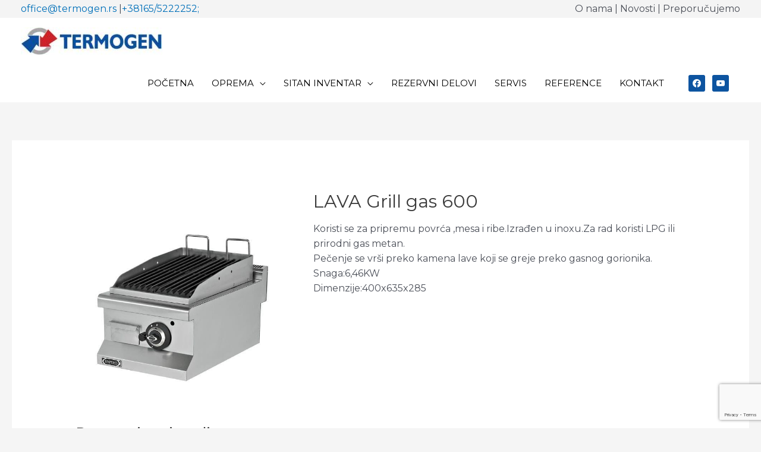

--- FILE ---
content_type: text/html; charset=utf-8
request_url: https://www.google.com/recaptcha/api2/anchor?ar=1&k=6Lfo9B0kAAAAABzvW6WJ6nBeH66RzXxQ8fqABKjY&co=aHR0cHM6Ly90ZXJtb2dlbi5yczo0NDM.&hl=en&v=PoyoqOPhxBO7pBk68S4YbpHZ&size=invisible&anchor-ms=20000&execute-ms=30000&cb=195k93coz4d3
body_size: 49588
content:
<!DOCTYPE HTML><html dir="ltr" lang="en"><head><meta http-equiv="Content-Type" content="text/html; charset=UTF-8">
<meta http-equiv="X-UA-Compatible" content="IE=edge">
<title>reCAPTCHA</title>
<style type="text/css">
/* cyrillic-ext */
@font-face {
  font-family: 'Roboto';
  font-style: normal;
  font-weight: 400;
  font-stretch: 100%;
  src: url(//fonts.gstatic.com/s/roboto/v48/KFO7CnqEu92Fr1ME7kSn66aGLdTylUAMa3GUBHMdazTgWw.woff2) format('woff2');
  unicode-range: U+0460-052F, U+1C80-1C8A, U+20B4, U+2DE0-2DFF, U+A640-A69F, U+FE2E-FE2F;
}
/* cyrillic */
@font-face {
  font-family: 'Roboto';
  font-style: normal;
  font-weight: 400;
  font-stretch: 100%;
  src: url(//fonts.gstatic.com/s/roboto/v48/KFO7CnqEu92Fr1ME7kSn66aGLdTylUAMa3iUBHMdazTgWw.woff2) format('woff2');
  unicode-range: U+0301, U+0400-045F, U+0490-0491, U+04B0-04B1, U+2116;
}
/* greek-ext */
@font-face {
  font-family: 'Roboto';
  font-style: normal;
  font-weight: 400;
  font-stretch: 100%;
  src: url(//fonts.gstatic.com/s/roboto/v48/KFO7CnqEu92Fr1ME7kSn66aGLdTylUAMa3CUBHMdazTgWw.woff2) format('woff2');
  unicode-range: U+1F00-1FFF;
}
/* greek */
@font-face {
  font-family: 'Roboto';
  font-style: normal;
  font-weight: 400;
  font-stretch: 100%;
  src: url(//fonts.gstatic.com/s/roboto/v48/KFO7CnqEu92Fr1ME7kSn66aGLdTylUAMa3-UBHMdazTgWw.woff2) format('woff2');
  unicode-range: U+0370-0377, U+037A-037F, U+0384-038A, U+038C, U+038E-03A1, U+03A3-03FF;
}
/* math */
@font-face {
  font-family: 'Roboto';
  font-style: normal;
  font-weight: 400;
  font-stretch: 100%;
  src: url(//fonts.gstatic.com/s/roboto/v48/KFO7CnqEu92Fr1ME7kSn66aGLdTylUAMawCUBHMdazTgWw.woff2) format('woff2');
  unicode-range: U+0302-0303, U+0305, U+0307-0308, U+0310, U+0312, U+0315, U+031A, U+0326-0327, U+032C, U+032F-0330, U+0332-0333, U+0338, U+033A, U+0346, U+034D, U+0391-03A1, U+03A3-03A9, U+03B1-03C9, U+03D1, U+03D5-03D6, U+03F0-03F1, U+03F4-03F5, U+2016-2017, U+2034-2038, U+203C, U+2040, U+2043, U+2047, U+2050, U+2057, U+205F, U+2070-2071, U+2074-208E, U+2090-209C, U+20D0-20DC, U+20E1, U+20E5-20EF, U+2100-2112, U+2114-2115, U+2117-2121, U+2123-214F, U+2190, U+2192, U+2194-21AE, U+21B0-21E5, U+21F1-21F2, U+21F4-2211, U+2213-2214, U+2216-22FF, U+2308-230B, U+2310, U+2319, U+231C-2321, U+2336-237A, U+237C, U+2395, U+239B-23B7, U+23D0, U+23DC-23E1, U+2474-2475, U+25AF, U+25B3, U+25B7, U+25BD, U+25C1, U+25CA, U+25CC, U+25FB, U+266D-266F, U+27C0-27FF, U+2900-2AFF, U+2B0E-2B11, U+2B30-2B4C, U+2BFE, U+3030, U+FF5B, U+FF5D, U+1D400-1D7FF, U+1EE00-1EEFF;
}
/* symbols */
@font-face {
  font-family: 'Roboto';
  font-style: normal;
  font-weight: 400;
  font-stretch: 100%;
  src: url(//fonts.gstatic.com/s/roboto/v48/KFO7CnqEu92Fr1ME7kSn66aGLdTylUAMaxKUBHMdazTgWw.woff2) format('woff2');
  unicode-range: U+0001-000C, U+000E-001F, U+007F-009F, U+20DD-20E0, U+20E2-20E4, U+2150-218F, U+2190, U+2192, U+2194-2199, U+21AF, U+21E6-21F0, U+21F3, U+2218-2219, U+2299, U+22C4-22C6, U+2300-243F, U+2440-244A, U+2460-24FF, U+25A0-27BF, U+2800-28FF, U+2921-2922, U+2981, U+29BF, U+29EB, U+2B00-2BFF, U+4DC0-4DFF, U+FFF9-FFFB, U+10140-1018E, U+10190-1019C, U+101A0, U+101D0-101FD, U+102E0-102FB, U+10E60-10E7E, U+1D2C0-1D2D3, U+1D2E0-1D37F, U+1F000-1F0FF, U+1F100-1F1AD, U+1F1E6-1F1FF, U+1F30D-1F30F, U+1F315, U+1F31C, U+1F31E, U+1F320-1F32C, U+1F336, U+1F378, U+1F37D, U+1F382, U+1F393-1F39F, U+1F3A7-1F3A8, U+1F3AC-1F3AF, U+1F3C2, U+1F3C4-1F3C6, U+1F3CA-1F3CE, U+1F3D4-1F3E0, U+1F3ED, U+1F3F1-1F3F3, U+1F3F5-1F3F7, U+1F408, U+1F415, U+1F41F, U+1F426, U+1F43F, U+1F441-1F442, U+1F444, U+1F446-1F449, U+1F44C-1F44E, U+1F453, U+1F46A, U+1F47D, U+1F4A3, U+1F4B0, U+1F4B3, U+1F4B9, U+1F4BB, U+1F4BF, U+1F4C8-1F4CB, U+1F4D6, U+1F4DA, U+1F4DF, U+1F4E3-1F4E6, U+1F4EA-1F4ED, U+1F4F7, U+1F4F9-1F4FB, U+1F4FD-1F4FE, U+1F503, U+1F507-1F50B, U+1F50D, U+1F512-1F513, U+1F53E-1F54A, U+1F54F-1F5FA, U+1F610, U+1F650-1F67F, U+1F687, U+1F68D, U+1F691, U+1F694, U+1F698, U+1F6AD, U+1F6B2, U+1F6B9-1F6BA, U+1F6BC, U+1F6C6-1F6CF, U+1F6D3-1F6D7, U+1F6E0-1F6EA, U+1F6F0-1F6F3, U+1F6F7-1F6FC, U+1F700-1F7FF, U+1F800-1F80B, U+1F810-1F847, U+1F850-1F859, U+1F860-1F887, U+1F890-1F8AD, U+1F8B0-1F8BB, U+1F8C0-1F8C1, U+1F900-1F90B, U+1F93B, U+1F946, U+1F984, U+1F996, U+1F9E9, U+1FA00-1FA6F, U+1FA70-1FA7C, U+1FA80-1FA89, U+1FA8F-1FAC6, U+1FACE-1FADC, U+1FADF-1FAE9, U+1FAF0-1FAF8, U+1FB00-1FBFF;
}
/* vietnamese */
@font-face {
  font-family: 'Roboto';
  font-style: normal;
  font-weight: 400;
  font-stretch: 100%;
  src: url(//fonts.gstatic.com/s/roboto/v48/KFO7CnqEu92Fr1ME7kSn66aGLdTylUAMa3OUBHMdazTgWw.woff2) format('woff2');
  unicode-range: U+0102-0103, U+0110-0111, U+0128-0129, U+0168-0169, U+01A0-01A1, U+01AF-01B0, U+0300-0301, U+0303-0304, U+0308-0309, U+0323, U+0329, U+1EA0-1EF9, U+20AB;
}
/* latin-ext */
@font-face {
  font-family: 'Roboto';
  font-style: normal;
  font-weight: 400;
  font-stretch: 100%;
  src: url(//fonts.gstatic.com/s/roboto/v48/KFO7CnqEu92Fr1ME7kSn66aGLdTylUAMa3KUBHMdazTgWw.woff2) format('woff2');
  unicode-range: U+0100-02BA, U+02BD-02C5, U+02C7-02CC, U+02CE-02D7, U+02DD-02FF, U+0304, U+0308, U+0329, U+1D00-1DBF, U+1E00-1E9F, U+1EF2-1EFF, U+2020, U+20A0-20AB, U+20AD-20C0, U+2113, U+2C60-2C7F, U+A720-A7FF;
}
/* latin */
@font-face {
  font-family: 'Roboto';
  font-style: normal;
  font-weight: 400;
  font-stretch: 100%;
  src: url(//fonts.gstatic.com/s/roboto/v48/KFO7CnqEu92Fr1ME7kSn66aGLdTylUAMa3yUBHMdazQ.woff2) format('woff2');
  unicode-range: U+0000-00FF, U+0131, U+0152-0153, U+02BB-02BC, U+02C6, U+02DA, U+02DC, U+0304, U+0308, U+0329, U+2000-206F, U+20AC, U+2122, U+2191, U+2193, U+2212, U+2215, U+FEFF, U+FFFD;
}
/* cyrillic-ext */
@font-face {
  font-family: 'Roboto';
  font-style: normal;
  font-weight: 500;
  font-stretch: 100%;
  src: url(//fonts.gstatic.com/s/roboto/v48/KFO7CnqEu92Fr1ME7kSn66aGLdTylUAMa3GUBHMdazTgWw.woff2) format('woff2');
  unicode-range: U+0460-052F, U+1C80-1C8A, U+20B4, U+2DE0-2DFF, U+A640-A69F, U+FE2E-FE2F;
}
/* cyrillic */
@font-face {
  font-family: 'Roboto';
  font-style: normal;
  font-weight: 500;
  font-stretch: 100%;
  src: url(//fonts.gstatic.com/s/roboto/v48/KFO7CnqEu92Fr1ME7kSn66aGLdTylUAMa3iUBHMdazTgWw.woff2) format('woff2');
  unicode-range: U+0301, U+0400-045F, U+0490-0491, U+04B0-04B1, U+2116;
}
/* greek-ext */
@font-face {
  font-family: 'Roboto';
  font-style: normal;
  font-weight: 500;
  font-stretch: 100%;
  src: url(//fonts.gstatic.com/s/roboto/v48/KFO7CnqEu92Fr1ME7kSn66aGLdTylUAMa3CUBHMdazTgWw.woff2) format('woff2');
  unicode-range: U+1F00-1FFF;
}
/* greek */
@font-face {
  font-family: 'Roboto';
  font-style: normal;
  font-weight: 500;
  font-stretch: 100%;
  src: url(//fonts.gstatic.com/s/roboto/v48/KFO7CnqEu92Fr1ME7kSn66aGLdTylUAMa3-UBHMdazTgWw.woff2) format('woff2');
  unicode-range: U+0370-0377, U+037A-037F, U+0384-038A, U+038C, U+038E-03A1, U+03A3-03FF;
}
/* math */
@font-face {
  font-family: 'Roboto';
  font-style: normal;
  font-weight: 500;
  font-stretch: 100%;
  src: url(//fonts.gstatic.com/s/roboto/v48/KFO7CnqEu92Fr1ME7kSn66aGLdTylUAMawCUBHMdazTgWw.woff2) format('woff2');
  unicode-range: U+0302-0303, U+0305, U+0307-0308, U+0310, U+0312, U+0315, U+031A, U+0326-0327, U+032C, U+032F-0330, U+0332-0333, U+0338, U+033A, U+0346, U+034D, U+0391-03A1, U+03A3-03A9, U+03B1-03C9, U+03D1, U+03D5-03D6, U+03F0-03F1, U+03F4-03F5, U+2016-2017, U+2034-2038, U+203C, U+2040, U+2043, U+2047, U+2050, U+2057, U+205F, U+2070-2071, U+2074-208E, U+2090-209C, U+20D0-20DC, U+20E1, U+20E5-20EF, U+2100-2112, U+2114-2115, U+2117-2121, U+2123-214F, U+2190, U+2192, U+2194-21AE, U+21B0-21E5, U+21F1-21F2, U+21F4-2211, U+2213-2214, U+2216-22FF, U+2308-230B, U+2310, U+2319, U+231C-2321, U+2336-237A, U+237C, U+2395, U+239B-23B7, U+23D0, U+23DC-23E1, U+2474-2475, U+25AF, U+25B3, U+25B7, U+25BD, U+25C1, U+25CA, U+25CC, U+25FB, U+266D-266F, U+27C0-27FF, U+2900-2AFF, U+2B0E-2B11, U+2B30-2B4C, U+2BFE, U+3030, U+FF5B, U+FF5D, U+1D400-1D7FF, U+1EE00-1EEFF;
}
/* symbols */
@font-face {
  font-family: 'Roboto';
  font-style: normal;
  font-weight: 500;
  font-stretch: 100%;
  src: url(//fonts.gstatic.com/s/roboto/v48/KFO7CnqEu92Fr1ME7kSn66aGLdTylUAMaxKUBHMdazTgWw.woff2) format('woff2');
  unicode-range: U+0001-000C, U+000E-001F, U+007F-009F, U+20DD-20E0, U+20E2-20E4, U+2150-218F, U+2190, U+2192, U+2194-2199, U+21AF, U+21E6-21F0, U+21F3, U+2218-2219, U+2299, U+22C4-22C6, U+2300-243F, U+2440-244A, U+2460-24FF, U+25A0-27BF, U+2800-28FF, U+2921-2922, U+2981, U+29BF, U+29EB, U+2B00-2BFF, U+4DC0-4DFF, U+FFF9-FFFB, U+10140-1018E, U+10190-1019C, U+101A0, U+101D0-101FD, U+102E0-102FB, U+10E60-10E7E, U+1D2C0-1D2D3, U+1D2E0-1D37F, U+1F000-1F0FF, U+1F100-1F1AD, U+1F1E6-1F1FF, U+1F30D-1F30F, U+1F315, U+1F31C, U+1F31E, U+1F320-1F32C, U+1F336, U+1F378, U+1F37D, U+1F382, U+1F393-1F39F, U+1F3A7-1F3A8, U+1F3AC-1F3AF, U+1F3C2, U+1F3C4-1F3C6, U+1F3CA-1F3CE, U+1F3D4-1F3E0, U+1F3ED, U+1F3F1-1F3F3, U+1F3F5-1F3F7, U+1F408, U+1F415, U+1F41F, U+1F426, U+1F43F, U+1F441-1F442, U+1F444, U+1F446-1F449, U+1F44C-1F44E, U+1F453, U+1F46A, U+1F47D, U+1F4A3, U+1F4B0, U+1F4B3, U+1F4B9, U+1F4BB, U+1F4BF, U+1F4C8-1F4CB, U+1F4D6, U+1F4DA, U+1F4DF, U+1F4E3-1F4E6, U+1F4EA-1F4ED, U+1F4F7, U+1F4F9-1F4FB, U+1F4FD-1F4FE, U+1F503, U+1F507-1F50B, U+1F50D, U+1F512-1F513, U+1F53E-1F54A, U+1F54F-1F5FA, U+1F610, U+1F650-1F67F, U+1F687, U+1F68D, U+1F691, U+1F694, U+1F698, U+1F6AD, U+1F6B2, U+1F6B9-1F6BA, U+1F6BC, U+1F6C6-1F6CF, U+1F6D3-1F6D7, U+1F6E0-1F6EA, U+1F6F0-1F6F3, U+1F6F7-1F6FC, U+1F700-1F7FF, U+1F800-1F80B, U+1F810-1F847, U+1F850-1F859, U+1F860-1F887, U+1F890-1F8AD, U+1F8B0-1F8BB, U+1F8C0-1F8C1, U+1F900-1F90B, U+1F93B, U+1F946, U+1F984, U+1F996, U+1F9E9, U+1FA00-1FA6F, U+1FA70-1FA7C, U+1FA80-1FA89, U+1FA8F-1FAC6, U+1FACE-1FADC, U+1FADF-1FAE9, U+1FAF0-1FAF8, U+1FB00-1FBFF;
}
/* vietnamese */
@font-face {
  font-family: 'Roboto';
  font-style: normal;
  font-weight: 500;
  font-stretch: 100%;
  src: url(//fonts.gstatic.com/s/roboto/v48/KFO7CnqEu92Fr1ME7kSn66aGLdTylUAMa3OUBHMdazTgWw.woff2) format('woff2');
  unicode-range: U+0102-0103, U+0110-0111, U+0128-0129, U+0168-0169, U+01A0-01A1, U+01AF-01B0, U+0300-0301, U+0303-0304, U+0308-0309, U+0323, U+0329, U+1EA0-1EF9, U+20AB;
}
/* latin-ext */
@font-face {
  font-family: 'Roboto';
  font-style: normal;
  font-weight: 500;
  font-stretch: 100%;
  src: url(//fonts.gstatic.com/s/roboto/v48/KFO7CnqEu92Fr1ME7kSn66aGLdTylUAMa3KUBHMdazTgWw.woff2) format('woff2');
  unicode-range: U+0100-02BA, U+02BD-02C5, U+02C7-02CC, U+02CE-02D7, U+02DD-02FF, U+0304, U+0308, U+0329, U+1D00-1DBF, U+1E00-1E9F, U+1EF2-1EFF, U+2020, U+20A0-20AB, U+20AD-20C0, U+2113, U+2C60-2C7F, U+A720-A7FF;
}
/* latin */
@font-face {
  font-family: 'Roboto';
  font-style: normal;
  font-weight: 500;
  font-stretch: 100%;
  src: url(//fonts.gstatic.com/s/roboto/v48/KFO7CnqEu92Fr1ME7kSn66aGLdTylUAMa3yUBHMdazQ.woff2) format('woff2');
  unicode-range: U+0000-00FF, U+0131, U+0152-0153, U+02BB-02BC, U+02C6, U+02DA, U+02DC, U+0304, U+0308, U+0329, U+2000-206F, U+20AC, U+2122, U+2191, U+2193, U+2212, U+2215, U+FEFF, U+FFFD;
}
/* cyrillic-ext */
@font-face {
  font-family: 'Roboto';
  font-style: normal;
  font-weight: 900;
  font-stretch: 100%;
  src: url(//fonts.gstatic.com/s/roboto/v48/KFO7CnqEu92Fr1ME7kSn66aGLdTylUAMa3GUBHMdazTgWw.woff2) format('woff2');
  unicode-range: U+0460-052F, U+1C80-1C8A, U+20B4, U+2DE0-2DFF, U+A640-A69F, U+FE2E-FE2F;
}
/* cyrillic */
@font-face {
  font-family: 'Roboto';
  font-style: normal;
  font-weight: 900;
  font-stretch: 100%;
  src: url(//fonts.gstatic.com/s/roboto/v48/KFO7CnqEu92Fr1ME7kSn66aGLdTylUAMa3iUBHMdazTgWw.woff2) format('woff2');
  unicode-range: U+0301, U+0400-045F, U+0490-0491, U+04B0-04B1, U+2116;
}
/* greek-ext */
@font-face {
  font-family: 'Roboto';
  font-style: normal;
  font-weight: 900;
  font-stretch: 100%;
  src: url(//fonts.gstatic.com/s/roboto/v48/KFO7CnqEu92Fr1ME7kSn66aGLdTylUAMa3CUBHMdazTgWw.woff2) format('woff2');
  unicode-range: U+1F00-1FFF;
}
/* greek */
@font-face {
  font-family: 'Roboto';
  font-style: normal;
  font-weight: 900;
  font-stretch: 100%;
  src: url(//fonts.gstatic.com/s/roboto/v48/KFO7CnqEu92Fr1ME7kSn66aGLdTylUAMa3-UBHMdazTgWw.woff2) format('woff2');
  unicode-range: U+0370-0377, U+037A-037F, U+0384-038A, U+038C, U+038E-03A1, U+03A3-03FF;
}
/* math */
@font-face {
  font-family: 'Roboto';
  font-style: normal;
  font-weight: 900;
  font-stretch: 100%;
  src: url(//fonts.gstatic.com/s/roboto/v48/KFO7CnqEu92Fr1ME7kSn66aGLdTylUAMawCUBHMdazTgWw.woff2) format('woff2');
  unicode-range: U+0302-0303, U+0305, U+0307-0308, U+0310, U+0312, U+0315, U+031A, U+0326-0327, U+032C, U+032F-0330, U+0332-0333, U+0338, U+033A, U+0346, U+034D, U+0391-03A1, U+03A3-03A9, U+03B1-03C9, U+03D1, U+03D5-03D6, U+03F0-03F1, U+03F4-03F5, U+2016-2017, U+2034-2038, U+203C, U+2040, U+2043, U+2047, U+2050, U+2057, U+205F, U+2070-2071, U+2074-208E, U+2090-209C, U+20D0-20DC, U+20E1, U+20E5-20EF, U+2100-2112, U+2114-2115, U+2117-2121, U+2123-214F, U+2190, U+2192, U+2194-21AE, U+21B0-21E5, U+21F1-21F2, U+21F4-2211, U+2213-2214, U+2216-22FF, U+2308-230B, U+2310, U+2319, U+231C-2321, U+2336-237A, U+237C, U+2395, U+239B-23B7, U+23D0, U+23DC-23E1, U+2474-2475, U+25AF, U+25B3, U+25B7, U+25BD, U+25C1, U+25CA, U+25CC, U+25FB, U+266D-266F, U+27C0-27FF, U+2900-2AFF, U+2B0E-2B11, U+2B30-2B4C, U+2BFE, U+3030, U+FF5B, U+FF5D, U+1D400-1D7FF, U+1EE00-1EEFF;
}
/* symbols */
@font-face {
  font-family: 'Roboto';
  font-style: normal;
  font-weight: 900;
  font-stretch: 100%;
  src: url(//fonts.gstatic.com/s/roboto/v48/KFO7CnqEu92Fr1ME7kSn66aGLdTylUAMaxKUBHMdazTgWw.woff2) format('woff2');
  unicode-range: U+0001-000C, U+000E-001F, U+007F-009F, U+20DD-20E0, U+20E2-20E4, U+2150-218F, U+2190, U+2192, U+2194-2199, U+21AF, U+21E6-21F0, U+21F3, U+2218-2219, U+2299, U+22C4-22C6, U+2300-243F, U+2440-244A, U+2460-24FF, U+25A0-27BF, U+2800-28FF, U+2921-2922, U+2981, U+29BF, U+29EB, U+2B00-2BFF, U+4DC0-4DFF, U+FFF9-FFFB, U+10140-1018E, U+10190-1019C, U+101A0, U+101D0-101FD, U+102E0-102FB, U+10E60-10E7E, U+1D2C0-1D2D3, U+1D2E0-1D37F, U+1F000-1F0FF, U+1F100-1F1AD, U+1F1E6-1F1FF, U+1F30D-1F30F, U+1F315, U+1F31C, U+1F31E, U+1F320-1F32C, U+1F336, U+1F378, U+1F37D, U+1F382, U+1F393-1F39F, U+1F3A7-1F3A8, U+1F3AC-1F3AF, U+1F3C2, U+1F3C4-1F3C6, U+1F3CA-1F3CE, U+1F3D4-1F3E0, U+1F3ED, U+1F3F1-1F3F3, U+1F3F5-1F3F7, U+1F408, U+1F415, U+1F41F, U+1F426, U+1F43F, U+1F441-1F442, U+1F444, U+1F446-1F449, U+1F44C-1F44E, U+1F453, U+1F46A, U+1F47D, U+1F4A3, U+1F4B0, U+1F4B3, U+1F4B9, U+1F4BB, U+1F4BF, U+1F4C8-1F4CB, U+1F4D6, U+1F4DA, U+1F4DF, U+1F4E3-1F4E6, U+1F4EA-1F4ED, U+1F4F7, U+1F4F9-1F4FB, U+1F4FD-1F4FE, U+1F503, U+1F507-1F50B, U+1F50D, U+1F512-1F513, U+1F53E-1F54A, U+1F54F-1F5FA, U+1F610, U+1F650-1F67F, U+1F687, U+1F68D, U+1F691, U+1F694, U+1F698, U+1F6AD, U+1F6B2, U+1F6B9-1F6BA, U+1F6BC, U+1F6C6-1F6CF, U+1F6D3-1F6D7, U+1F6E0-1F6EA, U+1F6F0-1F6F3, U+1F6F7-1F6FC, U+1F700-1F7FF, U+1F800-1F80B, U+1F810-1F847, U+1F850-1F859, U+1F860-1F887, U+1F890-1F8AD, U+1F8B0-1F8BB, U+1F8C0-1F8C1, U+1F900-1F90B, U+1F93B, U+1F946, U+1F984, U+1F996, U+1F9E9, U+1FA00-1FA6F, U+1FA70-1FA7C, U+1FA80-1FA89, U+1FA8F-1FAC6, U+1FACE-1FADC, U+1FADF-1FAE9, U+1FAF0-1FAF8, U+1FB00-1FBFF;
}
/* vietnamese */
@font-face {
  font-family: 'Roboto';
  font-style: normal;
  font-weight: 900;
  font-stretch: 100%;
  src: url(//fonts.gstatic.com/s/roboto/v48/KFO7CnqEu92Fr1ME7kSn66aGLdTylUAMa3OUBHMdazTgWw.woff2) format('woff2');
  unicode-range: U+0102-0103, U+0110-0111, U+0128-0129, U+0168-0169, U+01A0-01A1, U+01AF-01B0, U+0300-0301, U+0303-0304, U+0308-0309, U+0323, U+0329, U+1EA0-1EF9, U+20AB;
}
/* latin-ext */
@font-face {
  font-family: 'Roboto';
  font-style: normal;
  font-weight: 900;
  font-stretch: 100%;
  src: url(//fonts.gstatic.com/s/roboto/v48/KFO7CnqEu92Fr1ME7kSn66aGLdTylUAMa3KUBHMdazTgWw.woff2) format('woff2');
  unicode-range: U+0100-02BA, U+02BD-02C5, U+02C7-02CC, U+02CE-02D7, U+02DD-02FF, U+0304, U+0308, U+0329, U+1D00-1DBF, U+1E00-1E9F, U+1EF2-1EFF, U+2020, U+20A0-20AB, U+20AD-20C0, U+2113, U+2C60-2C7F, U+A720-A7FF;
}
/* latin */
@font-face {
  font-family: 'Roboto';
  font-style: normal;
  font-weight: 900;
  font-stretch: 100%;
  src: url(//fonts.gstatic.com/s/roboto/v48/KFO7CnqEu92Fr1ME7kSn66aGLdTylUAMa3yUBHMdazQ.woff2) format('woff2');
  unicode-range: U+0000-00FF, U+0131, U+0152-0153, U+02BB-02BC, U+02C6, U+02DA, U+02DC, U+0304, U+0308, U+0329, U+2000-206F, U+20AC, U+2122, U+2191, U+2193, U+2212, U+2215, U+FEFF, U+FFFD;
}

</style>
<link rel="stylesheet" type="text/css" href="https://www.gstatic.com/recaptcha/releases/PoyoqOPhxBO7pBk68S4YbpHZ/styles__ltr.css">
<script nonce="wG3BnvQqlc9I-ePnMUfIOw" type="text/javascript">window['__recaptcha_api'] = 'https://www.google.com/recaptcha/api2/';</script>
<script type="text/javascript" src="https://www.gstatic.com/recaptcha/releases/PoyoqOPhxBO7pBk68S4YbpHZ/recaptcha__en.js" nonce="wG3BnvQqlc9I-ePnMUfIOw">
      
    </script></head>
<body><div id="rc-anchor-alert" class="rc-anchor-alert"></div>
<input type="hidden" id="recaptcha-token" value="[base64]">
<script type="text/javascript" nonce="wG3BnvQqlc9I-ePnMUfIOw">
      recaptcha.anchor.Main.init("[\x22ainput\x22,[\x22bgdata\x22,\x22\x22,\[base64]/[base64]/UltIKytdPWE6KGE8MjA0OD9SW0grK109YT4+NnwxOTI6KChhJjY0NTEyKT09NTUyOTYmJnErMTxoLmxlbmd0aCYmKGguY2hhckNvZGVBdChxKzEpJjY0NTEyKT09NTYzMjA/[base64]/MjU1OlI/[base64]/[base64]/[base64]/[base64]/[base64]/[base64]/[base64]/[base64]/[base64]/[base64]\x22,\[base64]\x22,\x22QylxwrFaw5NUAsKSTMKAdT4IIAHDj8KiZhkewo8Rw6VMKMORXlcYwonDoyhkw7vCtUNKwq/CpMKpUBNSb3kCKwsxwpzDpMOCwpJYwrzDpEjDn8KsMsKJNl3DoMKqZMKewqnChgPCocOkXcKoQlrCjSDDpMOMKjPClBzDrcKJW8KME0shQnJXKEbCjsKTw5skwrtiMAN1w6fCj8KZw5jDs8K+w73CtjEtHsOlIQnDvBhZw4/[base64]/Dj8Oyw4PChT/CqcO+w5XCp8OvS8OGM1fCpMKuw7jCnBc/Z3vDsVDDrCPDs8KbdkV5VcK9IsOZDGA4DDkQw6pLbQ/Cm2RLPWNNG8OqQyvCpMO6woHDjhAjEMOdbx7CvRTDusKxPWZ8wp51OXXCj2Q9w5bDuAjDg8KDYTvCpMOyw64iEMOXFcOibE7CjiMAwrfDrgfCrcKyw5nDkMKoN21/[base64]/DqcK2OUVFfsOzOMKNwr3CuD/ChAoFKnNAwo3ChUXDtFbDnX5TLwVAw6PCu1HDocOqw4Axw5pCT2d6w4ssDW15IMORw50yw7EBw6NUwoTDvMKbw5zDkAbDsBLDhsKWZH1xXnLCo8OSwr/CukHDlzNcdxLDj8O7Z8OYw7JsfMKQw6vDoMKcBMKrcMO6wpo2w4xhw7lcwqPCslvCllosdMKRw5NJw7IJJF5Fwpwswo7DiMK+w6PDlmt6bMK/w5fCqWFuwq7Do8O5aMO7UnXCmj/DjCvCjsKLTk/DtsOIaMORw7lVTQI5ahHDr8O6RC7DmmMCPDtVD0zCoUjDl8KxEsOGHMKTW17DrCjCgAHDlktPwpotWcOGeMO/wqzCnmouV3jCqcKUKCVUw5Juwqotw48gThYEwqwpFX/[base64]/JVl1N8OMw44xa8Kaw4Vtw5HCu0TCpMKxZ0fCrkLDj2TDlMKAw6JfXcKkwprDt8O1G8O9w4vDksKSwpd+wqTDkcORECkfw5vDkFg2RSLCo8OBMcOAdzE8dsK8IcKiZHUYw74gHBHCuBPDkH3Cp8K8HcOXAcKWwpxQQHhfw4dHPcOFWzYLQBvCkMOuw4kHMT9Yw7ldwo/[base64]/DlcOtw7o+w7Q7LT/[base64]/WQ7Dj8O5aGkIf8KJw4tlEHPCusKfwrDCsDlAw60uTRsdwrouw5rCpsOKwp8nwo/Cm8K2wokyw5Maw6IcNn/[base64]/Coz84w6fCpzfDh11EwpJ/[base64]/wo0NwpovFCRQw4Qnw7R5wo5xw4Q3ADEWZQRgw68tLT1dIsOcZmXDo1p/Om1ow5t4ScKxf1zDuFjDmlFaZUHDuMKywpZ/cHzCn3rDhU/Dp8ODAcOPfsOawrspKsK3a8Kpw7wJwp/DoCNWwpApNsOxwrXDmcOWZcO1YMOnfAvCicKVQMOjw5Zgw5NaD2EfKsKNwo3CpH7Ds0bDkETDvMOVwrFUwoJ6woTCpV5JCnZ5w5NjUgrCgSsedgfCpwvCjk5RITQFBXfClcOcPcObdsOvwp7CkDrDhMOEFsOuw60WJsOVRQzCnsO/Azg8d8KcUUHDiMOyAB7ClcKcwqnDgMO/KsKJCcKvXXRNHBnDt8KlARzCh8K6w4nCr8OeZArChyo+DcKCHUPDo8O2w6gmAsKRw6hSD8KFRcKXw5DDg8OjwovCsMKgwptQZsK2w7M6IxF9w4bClMOvLwtydRJLwogLwqJyU8KjVsKTw7V1A8Kwwo0/[base64]/[base64]/CtjvDssKIWnDCtMOSEm/DuTbCl2ESw5fChicSwp0jw4HCg1tswr4dc8KnKsKywoXDjhVGw7/CnsOrW8O8woNdwqYnw4XCgg0OeX3CtHXDocKlw5nDkkTDjEhrSx4iT8K1wpU9w57Do8KJwpTCol/CtQRSwo44ecK/[base64]/DgsK4w7oIeVkAwowaw7ExcsOkHMOywofCqx/[base64]/CjhjClcOpCMOjH8Kgw6shwoh/OkR9MVfDjMOTVizDn8OYwpvCmcOnFmAFa8K7w50rwonCkEB2eC0JwrRww6sgJ0d8T8O9w6VJA2LChlrCuwwjwqHDqsOsw78vw77DjCZrw4DDv8KQZMO3TUMzWQsZw5jDhUjCgHt/[base64]/CvGPCg8KNw79swqPDsxdAbDMvYsOGwqk7wozClcKwb8Obw5TCrMK8wrXClMOTNygOFcKQTMKeSR0YKBvCtyF0wrgZcXrDjcKnMMO2bMOYwr8OwoDDoTVXw5HDkMOjZsOFAjjDmsKfwphpdQPCssKtRmxjwo8TdsOZw6AAw7fCix3CtyDDmTvDusOsYcOewr/DmHvDiMKTwpbClFx3BsOCPcKLw6zDt3DDncO/TMKww53CsMKbI2ZfwpPCqVTDsRHDqGFiWsKncnZyMMOqw5fCvMKWZEvCvQ7DtinCsMKww5VfwrsRf8OUw5vDmMOxw4t4woZhM8OYC01owrVzb0bDh8Olb8OFw5nCtkoNGhvDpFXDhMKsw7LChsOwwr7DsCoAw57DrmPCk8OMw5IywqHCsitoCcKyMMKdw7TDv8OmLg/CqWpWw5PCiMORwqdCw7HDunfDjsOxZikeDgwDdxA7WcK9w7PCrHR8U8OSw6EbK8KcSGjCocOVwoDCnMOpw6xIBl5+D29sShd3XcOiw7cIMSrCqsO0IMOyw4Y3cFTDuBHDkX/[base64]/wqHDggMfZlfDhDXCgVrCgDVKVG7CncKswq9Pw4/DvsKfbgjCoxllLy7DpsKewp/DjmLDkcOGOSPDicOQDlhhw4lQw7bDj8KTK2zCrcOocT9YWcOgEQvDhhfDhsOpFH/CnHcxS8K/wqXCg8K2UsOHw4fCkiBjwqVIwpUyDynCqsObMsOvwpdyJxleaWhiOsKiWz5PdXzDjx9LQRRRw5vDrh/Dk8KEwo/[base64]/CiDzCnsOgEcK6wpVnIzJEwqXCv0sVaS7CkwQnYQ8yw78Hw6nDl8OOw6sLIjMWHwwPwpjDrV/Cgk8UKcOMJXfDnMOVZlfDrF3DisOFZwojJsKkw6DDghk6w67Cn8OCb8O7w7jCu8K+w6JHw7rDqcK/QirCpEdfwr3Dh8Oow40ETAXDh8OFf8K0w7MfTcOZw6vCtMOqw4vCqMONRMOKwprDmcKYcwMcUjVLJ2cLwqw7UCNrG2cxMMKnKcOMRmfDgsOsDj1iw7vDnwPDo8KYGsOeLcORwqPCtzk0TDRCwo5TRcKww60SEsKCw6bDrkvDtAQhw6/DskgEw650Cndfw6/DhMOsbGDDvcKESsOrR8K/LsOyw7PCjSfDksKDP8K9GmrDun/CisOOwr3DtAUzWsKLwqFXFS1FVRPDrTI3e8Omw4dIw4JYZ3DCoD/Do3AGw4pNw4XCgsOcwrHDusOhOjtOwpoAS8KJW1NVJRjCkHhnRgp1wrAUYwNhaFRkXVAVNCkHwqgaNWHDsMO7EMK6w6TDgiDDvsKnLsOmeixawoDDtMKJYhgOwqESZsKaw6HDnTDDmMKTfhHCh8KMw57CssO9w4Bgw4DCiMOAdnUfw5rCnnXCmh/CqkILTGYgbRoSworCk8O2woA+w7LCtcKlQwnDpcK3ZCPCrnbDpG/DvGR0w58rw6DCnC90w6LChxtPEXjCiQQxQ2/DmB4Bw6DCm8OvOsOWwpPDscKRKcK2ZsKlw798w5dcwp7DnWLCjQgQwqrCviJtwo3CmiXDrcOpD8O9S1FMAsOkBBNWwp3CoMO2w4VdS8KCa3PCjhPDljXCg8KvSVUPWcODw6XCtC/ChsOPwq7DnzttU1DCjcO3w47CuMOwwpvDuzBHwo7DjsOcwqxWw5gQw44WPnQiw5/DrsKdBgTCmcOjWCnDrVvDjcOsIBRTwpoiwr5Zw4t4w7vCihpNw7I1KcOXw4xuwrnDiy1tRsOwwpbDvsO7Y8ONahJ4WzYebwLCusONZsOPNsOaw7xyasOPIcOTXcKaD8KvwrXCoyvDryZyAiDCi8KZXG/[base64]/DqsOQdMOEwrLDlmzCvQoZw6wuXMKnwqHDmGt9TMKewoM3OsKXwrBmw6nDjcKwGyfDksK5Wl/[base64]/DosKgcMKuw5tOwpAew6hNL0rDnj0cw41Qw6Eqwr3DmsODKsO+wr3Dtiwuw4g8H8OnQlLDhghqw49oeEZrw5vCskN5dsKcQ8KJU8KqBcKLTUzCjjPDgcOmM8KOJE/[base64]/Dr8OJwrYbwqrDjj/DmsOHECjDgMK6wqZuw5AkwrjCisK8woAdw6bCkELDvcOowogwExbCrcKrYmzDhkUyalvDq8OnEsK8SMONw6ViIsK2w6d4Y09eP2jCgRowEDpxw5FlA30/[base64]/CtMKdY8KpU8KHDsKZUl3Dpl1lwqbDr39BewHCl8OIeEpzPsOPLsKPw7NNbXDCl8KCH8OaVifDqwbCj8KDw7DDp1ZRwoR/[base64]/d8OQPcO4E8Kpw5nCgsKAdjnDp0VtFw3DuMOUHcO4LmAmJ8KsA07DqcKDWcKEwr3DtMO0LsKGw7TDoW/DjC7ClmjCpcOSw5HDoMKwITY3A3RUJBLCgcOZw57CrsKIwqDDmMOWQsKuMjdoXXg0wo0ET8OGIj/DpsKewoMgwp/Cm18UwqrCqMKuwp/CpyTDkcOHw5TDr8Oowo9VwoljBcKkwp7DicKzDMOiNsOWwpDCssOgGAnCqjTDq0PCrcKWwrthORlIP8Ohw78zPsK9w6/DgMOgTG/Ds8O/W8KSwr/CnMK9EcK7DRJffzjCr8K0csOhdhhMw77CjCE/EMOQExdmwq/DgcO0ZXnCg8Kvw7ZNOcKfTsO2woZrw5p+eMOkw6k3NA5qRC9RbHTCo8KgAsKCGkHDmsKqL8KdZEEAwoLCisOxa8O/[base64]/w41QZ0UWJVnDkcKJGydMKDzCnMK0w4rCnRHDu8O0djIYHkvCt8KmMwDCg8Krw77DjjnCsnMERsO1w6ptw43CuCQ2wr/[base64]/wqEjJMO0DMOkw5fChzPDjhh6wqHDkMKQScKuw7rDg8KCw7x4G8Kuw6fDssKWdMKKwrpIN8KIKyPCkMKiw4XCg2QEw6vDmMOXfWjDsHjCo8KKw4Ryw6cDPsKWwo5Fe8O9YQbChsKhODTCvnTDjV1Kb8Odb0jDkQ/[base64]/CusOdX0xlRcK6dsKeF0Mew5Bqwoh2wosJw60ewrzCvXfDtcO7cMOLw6N9w4vCvMKoXsKPw7zDoRVyUBfDlDDChsK6WcKvDMKFABxjw7Y1w4rDp2UEwqLDnmNqSMOjazLCu8O0D8OyZXxWOMONw502w50/w7rDvT7DhANsw54HP2nDn8OmwovDncKwwo5tcysBw7h1wpnDpsOSw4gnwoYVwrXCqFcQw5Vqw6x+w5YHw45cw4HCu8KxHDXCkn9pw61QWQcxwqfCucOPQMKYFHzDkcOURsK0woXDtsO0NcKOw7bCisOOwrZGw5NIDsO/w7Bwwqs7ExZDR3MqDcKYYl/DscKeecO7SsOEw68Mw5pcShova8ORwpfCiQAEJsOYw7DCrcOHwobDngoawo7Ct1hmwpsyw6R4w7rCvsO1wrVwb8KcJRYxDALClQ9vw40eBERqw7rCvsKmw7zCmUETw7zDl8KXKwrCvcOaw6PDpMO7wovDrW/DsMK5D8OrV8KRwoXCqcKWw4rCvMKBw7LChMKywrFEag8zwoPDtHrCqWBvScKNWsKRwpHCj8KCw6cVwp/Cu8Ktw5wLUAlHFzRwwo9Ww6jDtMOoTsKvESLCvcKKw4jDnsOkLsOVQsOdAMK8PsO/VQ/CugvCuS/DvVDCgMO3CAjCmFzCisO+w6o0wo/[base64]/[base64]/[base64]/[base64]/w4vCtVXDi3VVw5Z+PTTCl3jCj8KPwqtcdiLDrsKmwojDucOiw5QzBMOebmHCi8OLO0Q6w5gXUkR1VcKEJMKyN1/CiioVUEHCjlNzwpIKJ2nChcONDMO0w6zDmGjCjMKzw4fDo8KZZgAPw6PCtMKWwohZw61eKsKFOcO5TMOFwpN/wrLDohDCqMOkNUnCsWfCvMO0OxvDnMKwTsOWw5XDusOew7Ulw7xpaFfDkcOZFhtAwpzCuwLCknTDolFsTglsw6jDi3UYcHnDnGXCk8KZWjchw7NnPVcKUMKfTcOBLlrCuiHDh8O4w7UpwrdbcFZ3w6gmwr/CvwPCsFEHHsOOPGEUwrd1TcOdGMOcw6/ChxVNwoJBw4HCnHHCknDDo8OfNlvDpgrCr3ERw5koWyfDqcKfwookM8OKw6TDp17CnXjCuTIvcMOsdMObU8OHWyA1WF5OwqUswpnDkwwhNcOcwrfDiMKAwpwMWsOiHMKlw5cMw7YSAMKZwqLDqRLDnTjDtsOpbk3DqsKILcKRwr/DtEQxMUDDmX7CkcO2w5ZSGMOXDsK0wqtkw7RfcGfClMOyOMKnDgdew5zDjg1fw7ZYZH3DkxJ2wrl0wrVewoQAdiXCknTCuMO0w77CmMOuw6DCsk7Dn8OjwpZPw79Zw5YNVcOsesKKTcOOdwXCpMO3w4vDqSPCrMK8wqIIw7/CsjTDp8KLwqHDlcO8w53Ch8OCdsK0MMKbW0I2w5gqw7FzFX3CoH7CvzzCjsOJw5saYsOeS045wpY+XsO1QwYmw53DmsKiw6/ClcOPw60vE8K6wozDpRzCk8OJRsOWbC7Ch8KHLCLCj8Klw49iwr/[base64]/[base64]/CsxpMUVVqckLDhGfDosOTV8ORw4LCscK+wqPCjMOdwph7CV8UI0QsR39fOcOUwpDCnxLCmAgcw70+wpXDu8Oqw4Iww4XCncK3dzY7w44hb8Kvbn/DncKhIsOoOmhpwqvDqyLDssO9RThuQsOOwpbDg0Y+wpDDkcKiwp4Nw7XDp1pjTsKbcMOrJGzDssKcU2l1wqMYI8OEK27CoGBZwr0lwqwOwo9FXR3CszbClGrDqjvDgWDDn8OXPhp0eGQ/wq/[base64]/Dj8OCw7XCrUjCt3tkekprw5zCnz0Yw6BZJ8KewrdWZsOTMQV4fl43fMK4wr3ChgsSOsOTwq5ZXsKUK8KYwpbCmVkIw4vClsK/woZgw54TQ8KUwpnCpxXDnsKMwrnDh8KNbMKQe3TDnFDDmGDDqcKdwrPDsMKjw4tHw7gDw7bDrRPCssOOwqDDmEnDrsKUeEYawoBIw7dFUcOqwrANRcOJw6LDgS/CjyTDpxJ6wpAuw4nCvhLDhcKRLMOMwqHDj8OVw6A7MkfDhFUMw5x/[base64]/[base64]/DnmLDtwLCtcKLwrpaAMOZZcKiJCvDt8KPUcOpwqJzwoLCnUxJwpAkdULDsiQnw4kkYAtgd27Cm8KKworDrcO3fyp+wrzCplI1TMO/[base64]/CjFQGw6AjwqtowpkFdcOuPAEQQHxCwoUkcWnCqMOFUsOywoPDsMKNwp9uRiXDv1bDgXolZAfDhsKdBcKswqtvDMKSbMKlfcK0wqUbSRcdXA3CrcK8wqg/wrvCnMONwqcVwoUgw7drRMKZw7USY8Kkw6Y9D0/[base64]/DpcKBRsOgcS3DoBDCm3/DiXHDg8Ouw43DpMOHwpE5AsOhDANxRE8rMgfCqEHCpzPCvULDm3IiIMK4OMKxwofChxHDjW/[base64]/OsKNw7wNw7rCj8Kmwqk/wo9SJHlBTcKhw7sswqw3eCrCr1/CrsOVbj/DtsOGwqzCljXDhShnWzcGXRTChWHCkcKwezFawp7DusK/Kg4sGcOgJ18Xw5BQw5d0Z8OEw6bCgjURwpJ9ChnCsmDDosONw5gjAcOtccOewpMdbiPDhMKvwqTCiMKKw6TCtsOsZhLDrsOcHcKKw4gUJ1doDzHCpsOKw4DDicKDwofDrzV2DmRkcwnCgMOIdsOoVcKWw5/[base64]/Dn8Oww50ow65geMO7w59NNcKhWcO5wpXDnWgtwqDDhcKBXMK3wrY2JUUuw4lIw5XClsKowr3Cpy7DqcKnUEfCn8OqwofDghlIw4AMw65ccsKuwoA8wrrCjllqQQwcw5PDgH/[base64]/DrcK2KsObw4Mww6bCucKJBcOtdsKoIUFpw5N+NsOfwqxJw7zCiVnCkMOcOMKJwoPCo3nDtE7Ci8KtRkZlwpIcIiTCkVrDuznDusKUSiUwwpXCvU/DrsO7w5/DqMOKJi0xKMOfwrLCnXjDisK6IXt7w4gMwpzDvmDDjR8lIMO/[base64]/Dm8K2ZjHCgsKrw67DpV7Dl8KPwo8oacKVw4l3UAzDt8KLwr/DrjzCiQbCi8OGHFHDh8OQe17Dn8K4w60ZwobCgG9+wp7Ct3jDlCvDmcO2w5LDiXNmw4PDn8KcwrXDukrCpMOvw4HDkcOZe8K0HQ0zNMOKRFJfAAEEw4xRwp/CqzfCpCHDusO/OVnDgirCqMKZVMKJwrzDpcKrw402wrTDoFrCiT8CVGZCw7fCjkPDlMK8w4zCscKNfsOBw7gNHx1Mwp4ND0VBUyNXGcOoHBLDo8K0TQ8dwpYlw5TDhcOMfsK8ahjCgjRNw7YKImrDrW0TQcOcwozDgHDCtnR6VMKoXwhowpHDlmIEw6kFT8K3wq3CocOBDMOmw6/Co3rDuGh4w4dlwoHDhMOuwpZJHMKew53DssKKw4JqH8KlSMKmenTClgTCg8K7w5RoTcOVE8K2w50oM8Oaw7bCikZyw5fDli/DhzMZGilswrEweMKSwqXDo3LDvcK+wpTDjiIFBsOXU8KZSyzDtyPDs0M0JA3Dp3xBaMO3UATDicOSwrN1S0/[base64]/DmgfCgzZYFcOfP0Alw4Yvwq7DoMKww5DDmcKwUjRkw5PDvzVsw4hVZDNUCxrDnBzDjnXCjMOvwrMmw7TDssOxw5tGNzkqVsOmw5rDgiDDjzvCn8OKZsOfwonCp1HCk8KECsKCw6oVBTgEf8Oew6hRGCDDt8O/[base64]/[base64]/DnA/[base64]/w5JBwoXCsxhWWxxcFcKMOnrChcOWMsKdwpRLbcKxwoktw4nDusOzw407wow7w60RUsKaw40WcWbDrisBw5QGw6vDmcOTf01oS8OXDw3Dt17Cq1lMOz06wqRZwofDmQ3DugPCimpJwpfDq3rDjTUdw4kTwr/DiTLCjcO+wrM/DnVGKcK6w5fDv8KVw43DhsOHwofDpmAgUcOZw6dwwpLDgsK0KVN+wojDoXUOdcKbw73Cv8OYBMO/[base64]/C8KXw7B/YCfDj8OaLcKDYX7CrxXCvDbCo8Okw6rCggPDs8KBw7nCgMOAD8OVE8O3KULCoX0fccKWw5LDjMOowrXDiMKcw7NRwplsw5LDqcK/RcKIwr/Ct1XCgsKsT07Du8OUw6EBHiLCmMK5IcKqDsODw6bCjMKgYDfCmFHCvMKHw5glwo00w5pAfUsJCTVLwqLCvDDDtQdkYXBkw48uYyQ4HMOvF0ROwqwMOC4cwpYFKMKEUsOAI2bDpjrCicK+w43Cq2/Ch8OBBUQmG2/CssKDw5DDr8K1Y8O/[base64]/DusKUwp3CmFERMMOSAnpQw57Ct8KdwqbDgcOEwqbDlMKIw4slwpkbU8KywqDDvwUtRC97w604LMKrwprChMKtw4xdwoXCu8O2PsOGwqfCrcO+dSXDncKkwrlhw5sywpcHfHgmw7R2IV91esKVTC7Dtnw9XWdaw73DqcO6WcOIcsOHw6Ugw6how7/CucKhwpHCisKAMxXDhFXDsTASdwrCocOHwp4Rcxl1w7vClV9hwonCjMKSF8Oawo43wotqw7hyw4RLwofDsm/CphfDrR7DvxjCmwhyGcOlL8KOSGnDhQ/DsFsPD8KVwoPCnMKNw6A3MMO/GcOhw6LCrcOwCmbDrMOKwqozw45dw5rDq8ODVWDCscKlF8OSw4TCv8KTwoQQw6ElGzLCg8KCZ27Dng/CtEksMkFxfsOFw5LCq0pBAFvDvsK+EMOaJcOtIDg2F0szEgTCs2rDk8KUw53CpMKVwo5uw7vDgkbCigDCpDrCkMOMw4TCosO6wpQYwqwKHRNAaFRxw5rDqkLDvw7CsCTCusKGCiBjeVdpwoIkwqhcXMOGw7ZhfFzCocKyw5HCisK6UcOdT8Kqw5/CjcO+wrnDsS7CtcOzworDkMK+KUMawrPCkMOKwo/Dnxpmw5DDu8K1w4HCjWcsw4QcPsKHfDnChMKbw6IkAcODDVbDrlNrPGRVS8KKw7xsKw/DlUbCuTpiHAl9Vx7Dm8OrwqTCkVLCj2MOOx47woQMEG4VwoXChMKSw6Nuwqxmw7PDlMK+wrAew640wpvDpynCny/ChsKjwonDqjjCkGXDrcOIwpw0wodYwp9XBcOQwrjDhhQga8KEw58YTMOBOcOSbMKjUT5yMcKaCcONcQwrSHJsw5Fpw4HDl2UdZcK/HVohwoRcAFzCjT3DoMOYwowMwpjDr8K0wqPDmyfDrX07wod1QMOzw4xJw4/DlMOdSMKrw5DClQcuw7E5JcKKw6oAZkcdw7fDv8OZAcOCw5w7TDnCv8OCTMK7w4rCjMOPw65ZLsO4wrHCosKMc8K6GCDDn8O0wqXCji/DkTLCkMK7wqHCnsOdAcOFw5fCrcKPaWXCmkzDkwnDo8OVwq9OwqPDkQJmw7wPwql6PcKpwr7CiDHDmMKlPcKmNBx+PMKPGC3CvsOrHX9HL8KffsKpwpUbwojCq0U/FMOnw7RpWw3Dq8O8wqjDoMK/[base64]/Dk8O2wrHDuMOgJcOQwrzDhMOZw51iw6fCkMOww4RowoLCnsOHw4bDtBpqw77CtA7DpMKOPUbCqgrDhhLCkmJNCsK3GHDDsQxmw6xmw5p1wojDqGJMw5xfwqzDj8KKw4ZZw57DmsK3CjFVJMKtf8OkGcKRwoDClFXCuwjCkCELwqzCrmfDsHY5SsKjw6/Cu8Knw4DCmcOww4TCqcOMbcKBwrfDgG/DlTXDvMOwaMKvc8KsDRZNw5bCmnHDssOyNsOjSsKxBSp6SsOQGcOIQBnCjg9Le8Orw6zDocK2w5fCg0E6w7gTw7Apw75nwp3CiGXDriMTwojDnT/[base64]/El4DHEHCi8KIKEFQw6zCqMKJD8OdVR7DrlrCphgCWSDDtcKDQcKIfMO1wovDqGrDlzttw5/DtAvCv8Kewq08d8O1w59JwqsRwpfDrcODw4PCk8KYNcONEA1LO8OSOD4vesK8w5jDui7ClsOuwrTCkcOAVgPCuAkVBMOiMn3Ck8OOFsOwamHCkcO5Q8OLL8K+wp/DvC0Pw7YwwofDiMOawplue1/[base64]/[base64]/wqLCgUDCpcKrX8KXwoTDpk/DvHgkLsKwDETCicOqwqU4wrDDvk3Djlc+w5c9bTfDsMKdXcO1w7/CmnZcBg9rdcK1ecKucCzCvcOdFsK6w4tFfMKUwp5LVMKAwoAXBWTDosOhw5PCssOgw6F+DQZEw5nDiVA0dF3CuSV5wo50wrnDqipJwrdqPSRBw6UUwqTDmcKyw7PDrDV0wrYXCsKSw5VhHcKgwpTDu8K1a8KAw700S3MYwrPDocKtf03Dh8Kgwpp+w5/DsGQLwpcaZ8KDwqzCm8KresKoOCvDgjhtCw3ClMOhUznDt0rDksO5wqfDk8O5wqFNRGfDklzCmHtEw7xqecOeKcKTBVnDgcOmwoMAwqM/[base64]/CmHkswqoew5rChFRxYQZlw4TDmXkWwq/Dt8Kqw4YEwq4Yw4rDgcKPbjMmIQnDhWgMWMObBMOFbEvCscOeQ1Jzw7XDtcO5w4zCtj3Ds8KWSXgywoFCwpzCokzDi8O8w57CkMKmwrjDrsK9wrJtdMKNU1NJwqI2fFJ+w5YLwpDCp8O1w6N3VMKxTMOFCMK+NxTCg0XCiUY7w6nCuMO2UzQ/XzjDvig9ARzCu8KuekTDkQ/DinHCg1QNw7ZjchLCksOqRsOcw4vCtcKyw53Ckk8kCcKrRj3CssK1w57CuRTCqSPCoMOtY8KYa8KAw7lawqXDqS5gHn4jw6l/w41lIHAgRHt8wog2w7pRwpfDtVoQVV7CmsOww5Zow5cewr3CpsKxwqTDpsKNb8OVMi9Pw7lSwoMTw7gswoInw5jDhzjCuArCjcOYwrU6E2JxwpjDmMKULcO/H1UhwrECEygkacOfQDcTS8OUC8O+w6zDhsKRekzCjMK8ayFpfV94w5fCrDfDo1rDjhgPeMKvHAPDi0JAecK/S8OTPcOuw4PDhsKzaHUfw4jCpcOmw7A7Zz9SVm/CpDBBw5zCm8Kdf0bClXdvHBrDnXjDmsKHMyBOK3DDvF18w5Qqw5fCgsO7wrvDklbDhMKoN8OXw7vClxoOw7XCjn/[base64]/DpXHDkhtwwoXDr0A+woBYa1BBw5HCuTbDusK5UTZfA0zDl3HCkcKJN1jCvcKuw4YYKSZcw68XfsO1FMKRwqwLw40XZMK3d8KuwpUDwoPCoU3DmcKowogQE8KUw7RcPUrCiW8dI8K3U8OKKMOdUcKtcHDDryXDtHnDiHvDtQ3DvsOrw5Bjw69UwoTCpcKpw7/CrF9cw48cLMKYwp7DiMKZwo/Chw4VVcKAHMKaw5soBSPCkMOBw4wzLsKOXMOFH2fDrcK/w41IF0BLbi/CrHzDucKwIBLCoUB5w43CkmXDjhLDjMKvNU3DqD/CosOFRxQfwqAkw7oTTcOjWXRZw4vCqH/CrsKkNlrCnlDDpCVZwrnCk3fCh8OmwrXDujwbF8KWdsKwwqBTZ8Ovw44MYMOMwpnDvitXVg8FXHfDvxpbwrA9VgELfChnw7ERw6/[base64]/DojB+C0bCqkcZwoDDr0bDg8KYw7HCo04tw4rCog4IwrPCkMOtwofCtsKzNGzCh8K3NjgNwogrwrJnwqvDi0fClxDDh3hBdMKkw44uU8KmwoAVflbDrsOdNAtYK8Ocw7PDvUfCmicXLFN+w5PCu8KSesKdw7J0woUFwp47w5U/[base64]/DoMKfasOiYU7CosOlwrzDh8K3w43CuHhHw7MlRTJpw5ZSUUkuFX7DrcO0DU/ChWXCo0PDr8OrHXHCsMKAKxrCsSzCsV1rf8O+wq/CmDPDsEx7AVvDvWbDqMKZwr44GRYlbcOSfMK/wo/[base64]/[base64]/CmA3CpMKlw7TCm3tPGmsCw4RgR1jCjMKGBShXRl1Ww4oEw4PDisOgcW7CocKpAkfDusOzw6XCvnbCscKce8KDTcKWwqhuwokrw5fDhSTCo1XCsMKJw6Q7BG55DsKywoPDm0TCjcKnAS3Dk1Acwr7CoMOqwqYbwp/CqMOxwq3Dr0zDj1opUGHDkTogD8OWZMOcw7wmWMKAUcKyFkA/wq3Cl8ObYVXCpcKBwrgHf23Dt8OIw6J+wpcxAcONDcKXJgLClFh9M8KGw7LDqzJ6XMOJE8Omw7IXY8O0wqIqIXEpwpsyH3rCmcOVw5sFSzbDhzVsJhrDqx4VFsO6wq/[base64]/DrcKYY8Kjw71KGTrCi20OSDzDmXZpScOkEcKuOj7CtEPDqhbCuyTDgF3CjsOXC3Zdw5jDgsOICVjChcKMacOTwrw7wpjDlMOMwp/CjcO4w4bCv8OaMMOJCkXDncOEbykXwrrDihzCl8O+AMOnwpsGw5PCq8Oow5AawoPCsD8ZJsOPw74rLVhiSF8vFywIX8KPw6RLKFrDu2fCkVYlO0/Dh8OPwoNQF34ow5NaXWFgclZTw5glw54YwqxZwrDCswbCl3/CtTzDuGDCrW5KKh8jKHbDqRxQJsOWwqjCtj/CjcK8LcOFG8OawpvCtsKka8OPw5NAwpbCrS/DvcKSVQYgM24lwpw8LwMww6ZbwplBEcOYG8KewogrCGnCiRDCrWLCucOZwpQOexRcwrXDqsKfEcOYDMK/wrbCscOCYERNCQfChV/[base64]/wrgdYsOFPcKjZsOiQU0hwpHClMOSYUUsTAl3AUNYL0LDmX0OLsOGSMOTwo3Do8KFMlpFAcO4Owh9V8KVw77CtXoOwp4KfBzCgBRodiLCmMO2wpzDnsO4BQrCgylvByDDmUvDjcOcYQ3DgRNhwrjCrsK6w5HCvmPDtksOw4rCqcO/wqkow7/ChMOlRsOkCcKnw6rCtcOBUxwBFwbCr8O1IcOzwqhJJMKyBGbDusK7JMKyMjDDpGbCg8KYw5zChnLCkcKmF8Kkw6DCnj0OORTCtzENw4vDs8KBfsOlZcKSEsKSw5zDvT/Cr8OvwqXCrcKVHm1ow6XDm8OCwrfCsCYqAsOEw6rCsRt1wrPDvMKgw4HCu8Owwo/Cq8O7T8ONwq3CgTrDsXHCjEc+wohrw5XCgHoBw4TDuMKVw4rCtDcWIWh8GMOGFsOmacOgWMKbeAtJwpF1w5E/[base64]/Dr8OIUsK7w7PDqy3Cg8KRwrVjw74XwqRDwrtSwrHCkwB9woc2TzpmwrbDksK6w6HClcKfwp3DkMKcw69EYmY8EsKAwq4dM3laJCp4JFzDk8Kcw5UcD8K+w6QybcK/[base64]/Dj0nCo0nDh8KYNDHDlX3CqMOML3Z3w6xiw5TDkMOdw51oQhrCrcKCMlV7D2MzKMO9wpNpwqN+ABBFw7Vyw57CrcOHw7nDiMOYwrsiQcOYw7pxw5fCu8Ouw7xzGsOzAivCi8Oqw5ZDc8KXw4fChMOdLsKow694w5B1w49pw57Dp8Kgw6cpwpHCkiLCjWwhw7/DlGbCtgw/CGjCuyDDmMO3w43Cq1vCmcK1w4PCj1rDmMO7VcOiw4nCjsOHIg8ww5XDlMKWexnDoCArw5XDvxxYwooVdkTDij45w5U6FlrDvDnDkH7Cq2ZtIwMkGcO+wo9DAsKINifDmMOJwp/[base64]\\u003d\\u003d\x22],null,[\x22conf\x22,null,\x226Lfo9B0kAAAAABzvW6WJ6nBeH66RzXxQ8fqABKjY\x22,0,null,null,null,0,[21,125,63,73,95,87,41,43,42,83,102,105,109,121],[1017145,913],0,null,null,null,null,0,null,0,null,700,1,null,0,\[base64]/76lBhnEnQkZnOKMAhk\\u003d\x22,0,0,null,null,1,null,0,1,null,null,null,0],\x22https://termogen.rs:443\x22,null,[3,1,1],null,null,null,1,3600,[\x22https://www.google.com/intl/en/policies/privacy/\x22,\x22https://www.google.com/intl/en/policies/terms/\x22],\x22xh1wYFtCQmx+/jCKWWHFRl6drkKsrbaEMi0rK6NJCLg\\u003d\x22,1,0,null,1,1768869889990,0,0,[202,20,161],null,[31,169,243],\x22RC-4-zG3-kX6l1RuQ\x22,null,null,null,null,null,\x220dAFcWeA77_eL1_AVxZl2iJqHEZPA4UJ65fkTfg54-qf97CXJZmY9g88-60bWAba6zkDl4b8YJJlv8TYrE037bvSH1zSRJTGOxLg\x22,1768952689950]");
    </script></body></html>